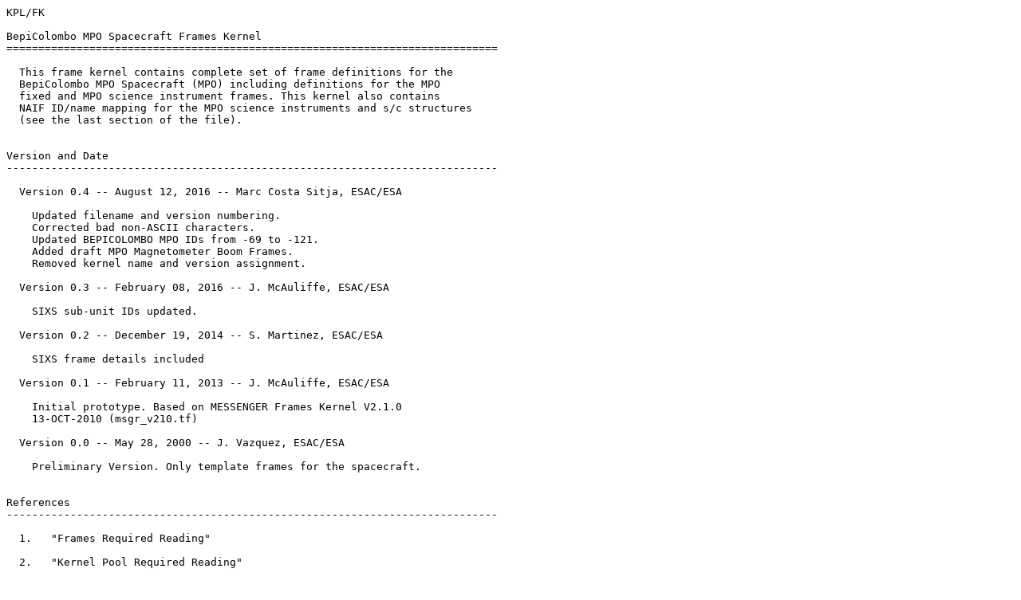

--- FILE ---
content_type: text/plain; charset=UTF-8
request_url: http://spiftp.esac.esa.int/data/SPICE/BEPICOLOMBO/kernels/fk/bc_mpo_v04.tf
body_size: 61003
content:
KPL/FK

BepiColombo MPO Spacecraft Frames Kernel
=============================================================================

  This frame kernel contains complete set of frame definitions for the
  BepiColombo MPO Spacecraft (MPO) including definitions for the MPO
  fixed and MPO science instrument frames. This kernel also contains
  NAIF ID/name mapping for the MPO science instruments and s/c structures
  (see the last section of the file).


Version and Date
-----------------------------------------------------------------------------

  Version 0.4 -- August 12, 2016 -- Marc Costa Sitja, ESAC/ESA

    Updated filename and version numbering.
    Corrected bad non-ASCII characters.
    Updated BEPICOLOMBO MPO IDs from -69 to -121. 
    Added draft MPO Magnetometer Boom Frames.
    Removed kernel name and version assignment.

  Version 0.3 -- February 08, 2016 -- J. McAuliffe, ESAC/ESA

    SIXS sub-unit IDs updated.

  Version 0.2 -- December 19, 2014 -- S. Martinez, ESAC/ESA

    SIXS frame details included

  Version 0.1 -- February 11, 2013 -- J. McAuliffe, ESAC/ESA

    Initial prototype. Based on MESSENGER Frames Kernel V2.1.0
    13-OCT-2010 (msgr_v210.tf)

  Version 0.0 -- May 28, 2000 -- J. Vazquez, ESAC/ESA

    Preliminary Version. Only template frames for the spacecraft.


References
-----------------------------------------------------------------------------

  1.   "Frames Required Reading"

  2.   "Kernel Pool Required Reading"

  3.   "C-Kernel Required Reading"

  4.   "BC-ASD-TN-00096, Iss.2.0, Angular Movement HGA and MGA"


Contact Information
-----------------------------------------------------------------------------

   If you have any questions regarding this file contact SPICE support at
   ESAC:

           Marc Costa Sitja
           (+34) 91-8131-457
           mcosta@sciops.esa.int, esa_spice@sciops.esa.int
           
   or NAIF at JPL:
   
           Boris Semenov
           (818) 354-8136
           Boris.Semenov@jpl.nasa.gov


Implementation Notes
-----------------------------------------------------------------------------

  This file is used by the SPICE system as follows: programs that make use
  of this frame kernel must "load" the kernel normally during program
  initialization. Loading the kernel associates the data items with
  their names in a data structure called the "kernel pool".  The SPICELIB
  routine FURNSH loads a kernel into the pool as shown below:

    FORTRAN: (SPICELIB)

      CALL FURNSH ( frame_kernel_name )

    C: (CSPICE)

      furnsh_c ( frame_kernel_name );

    IDL: (ICY)

      cspice_furnsh, frame_kernel_name

    MATLAB: (MICE)
      
         cspice_furnsh ( 'frame_kernel_name' )

    PYTHON: (SPICEYPY)*

         furnsh( frame_kernel_name )

  In order for a program or routine to extract data from the pool, the
  SPICELIB routines GDPOOL, GIPOOL, and GCPOOL are used.  See [2] for
  more details.

  This file was created and may be updated with a text editor or word
  processor.

  * SPICEPY is a non-official, community developed Python wrapper for the
    NAIF SPICE toolkit. Its development is managed on Github.
    It is available at: https://github.com/AndrewAnnex/SpiceyPy


BepiColombo MPO Mission NAIF ID Codes
-----------------------------------------------------------------------------

  The following names and NAIF ID codes are assigned to the MPO spacecraft,
  its structures and science instruments (the keywords implementing these
  definitions are located in the section "BepiColombo Mission NAIF ID
  Codes -- Definition Section" at the end of this file):

     MPO Spacecraft and Spacecraft Structures names/IDs:

            MPO                      -121     (synonyms: BEPICOLOMBO MPO, 
                                               MERCURY PLANETARY ORBITER)

            MPO_SPACECRAFT           -121000  (synonym: MPO_SC)
            MPO_SA_ZERO              -121010
            MPO_SA                   -121011
            MPO_OB                   -121012  (MPO Optical Bench)
            
            MPO_HGA                  -121020
            MPO_MGA                  -121021
            MPO_LGA                  -121022

            MPO_MAG_BOOM             -121031

            MPO_STR-1  
            MPO_STR-2
            MPO_STR-3             

TODO: Include the IDs of the science instruments


BepiColombo MPO Mission Frames
-----------------------------------------------------------------------------

   The following MPO frames are defined in this kernel file:

           Name                  Relative to           Type          NAIF ID
      ======================  =====================  ============   =========

    Spacecraft frames:
    ------------------
      MPO_SPACECRAFT          J2000                  CK               -121000
      MPO_SPIN_AXIS           J2000                  CK               -121001
       
      MPO_SA_ZERO             MPO_SPACECRAFT         FIXED            -121010
      MPO_SA                  MPO_SA_ZERO            CK               -121011
      MPO_OB                  MPO_SPACECRAFT         FIXED            -121012
       
    Antenna Frames:       
    ---------------       
      MPO_HGA                 MPO_SPACECRAFT         FIXED            -121050
      MPO_MGA                 MPO_SPACECRAFT         FIXED            -121051
      MPO_LGA                 MPO_SPACECRAFT         FIXED            -121052
       
    BELA Frames:       
    ------------       
      MPO_BELA_TRANSMITTER    MPO_OB                 FIXED            -121100
      MPO_BELA_RECEIVER       MPO_OB                 FIXED            -121101
       
    ISA Frames:       
    -----------       
      MPO_ISA                 MPO_SPACECRAFT         FIXED            -121150
       
    MERTIS Frames:       
    -------------       
      MPO_MERTIS_PLANET       MPO_SPACECRAFT         FIXED            -121200
      MPO_MERTIS_SPACE        MPO_SPACECRAFT         FIXED            -121210
       
    MGNS Frames:       
    ------------       
      MPO_MGNS                MPO_SPACECRAFT         FIXED            -121300
       
    MIXS Frames:       
    ------------       
      MPO_MIXS_C              MPO_SPACECRAFT         FIXED            -121350
      MPO_MIXS_T              MPO_SPACECRAFT         FIXED            -121355
       
    MORE Frames:       
    ------------       
      MPO_MORE                MPO_SPACECRAFT         FIXED            -121400
       
    MPOMAG Frames:       
    --------------       
      MPO_MPOMAG              MPO_SPACECRAFT         FIXED            -121450
       
    PHEBUS Frames:       
    --------------       
      MPO_PHEBUS              MPO_SPACECRAFT         CK               -121500
       
    SERENA Frames:       
    --------------       
      MPO_SERENA_ELENA        MPO_SPACECRAFT         FIXED            -121551
      MPO_SERENA_MIPA         MPO_SPACECRAFT         FIXED            -121552
      MPO_SERENA_PICAM        MPO_SPACECRAFT         FIXED            -121553
      MPO_SERENA_STROFIO      MPO_SPACECRAFT         FIXED            -121554
      MPO_SERENA_STROFIO_FWD  MPO_SERENA_STROFIO     FIXED            -121555
      MPO_SERENA_STROFIO_BAK  MPO_SERENA_STROFIO     FIXED            -121556
       
    SIMBIOSYS Frames:       
    -----------------       
      MPO_SIMBIOSYS_HRIC      MPO_OB                 FIXED            -121600
      MPO_SIMBIOSYS_STC       MPO_OB                 FIXED            -121610
      MPO_SIMBIOSYS_STC_FWD   MPO_SIMBIOSYS_STC      FIXED            -121611
      MPO_SIMBIOSYS_STC_BAK   MPO_SIMBIOSYS_STC      FIXED            -121612
      MPO_SIMBIOSYS_VIHI      MPO_OB                 FIXED            -121620
       
    SIXS Frames:       
    ------------       
      MPO_SIXS                MPO_SPACECRAFT         FIXED            -121710
       
    NOTE: These should be removed:       
       
     MPO_SIXS_P_1             MPO_SIXS              FIXED            -121711
     MPO_SIXS_P_2             MPO_SIXS              FIXED            -121712
     MPO_SIXS_P_3             MPO_SIXS              FIXED            -121713
     MPO_SIXS_P_4             MPO_SIXS              FIXED            -121714
     MPO_SIXS_P_5             MPO_SIXS              FIXED            -121715
       
     MPO_SIXS_X_1             MPO_SIXS              FIXED            -121721
     MPO_SIXS_X_2             MPO_SIXS              FIXED            -121722
     MPO_SIXS_X_3             MPO_SIXS              FIXED            -121723
       
    BERM Frames:       
    ------------       
     MPO_BERM                 MPO_SPACECRAFT        FIXED            -121800
       
    Star Trackers Frames:       
    ---------------------       
     MPO_STR-1                MPO_SPACECRAFT        FIXED            -121900
     MPO_STR-2                MPO_SPACECRAFT        FIXED            -121900
     MPO_STR-3                MPO_SPACECRAFT        FIXED            -121900


   In addition, the following frames, in use by the BepiColombo mission, are 
   defined in other kernels or `built into' the SPICE system:

           Name                  Relative to           Type          NAIF ID
      ======================  =====================  ============   =========
      
   BepiColombo mission specific science frames (2):
   ------------------------------------------------   
      BC_MME_IAU2006_OF_DATE  J2000                  DYNAMIC         -121921
      BC_MME_IAU2006_J2000    J2000                  FIXED           -121922
      BC_MME_IAU2009_OF_DATE  J2000                  DYNAMIC         -121923
      BC_MME_IAU2009_J2000    J2000                  FIXED           -121924


      (2) These frames are defined in the frame kernel file
          "bc_sci_vVV.tf" (VV is the version number)


   SPICE 'Built-in' PCK frames in use by BepiColombo (3):      
   ------------------------------------------------------   
      IAU_MERCURY             J2000                  PCK            built-in
      IAU_EARTH               J2000                  PCK            built-in

      (3) Data for these frames is loaded using either the PCK file
          "pckVVVVV.tpc" or one of the mission specific PCK files
          "juice_jupVVV.tpc" (VVV is the version number)      



BepiColombo MPO Frames Hierarchy
-----------------------------------------------------------------------------

  The diagram below shows the BepiColombo MPO spacecraft and its structures
  frame hierarchy (not including science instrument frames.)

  TODO: Include BC_MERCURY_ME_2006 frame in figure!

                               "J2000" INERTIAL
           +-------------------------------------------------------+
           |                            |                          |
           |<-pck                       |                          |<-pck
           |                            |                          |
           V                            |                          V
      "IAU_MERCURY"                     |                     "IAU_EARTH"
    MERCURY BODY-FIXED                  |                   EARTH BODY-FIXED
    ------------------                  |                   ----------------
                                        |
                                        |
                                        |
                                        |
                                        |
                                        |<-ck
                                        |
                                        V
                                 "MPO_SPACECRAFT"
      +-------------------+------------------------------------------+
      |                   |             .                            |
      |<-fixed            |<- fixed     .                     fixed->|
      |                   |             .                            |
      V                   V             .                            V
   "MPO_SA_ZERO"       "MPO_OB"         .                        "MPO_HGA"
   -------------       --------         .                        ---------
      |                                 .
      |<-ck                             .
      |                                 .
      V                                 .
   "MPO_SA"                             .
   --------                             .
                                        .
                                        .
                                        V
                  Individual instrument frame trees are provided
                     in the corresponding sections of this file


MPO Spacecraft Bus Frame
-----------------------------------------------------------------------------

    TODO: Get reference for MPO spacecraft frame!

    According to [TBD] the MPO spacecraft frame is defined as follows:

      - +Z axis is perpendicular to the launch vehicle interface plane
        and points toward the payload side; representing the spacecraft
        line of sight toward Mercury during science operation;

      - +X axis is perpendicular to the HGA mounting plane and points
        toward HGA;

      - +Y axis completes the right-handed frame.

      - the origin of this frame is the launch vehicle interface point.

        TODO: Check the origin of the MPO spacecraft frame!

    These diagram(s) illustrate the MPO_SPACECRAFT frame:

    +Z s/c side view:
    -----------------

                                                         ___.
                                 Steerable              /   |
        Rotating                 HGA -----> \______/   /    | Radiator
        Solar Panel                            ||     /     | Panel
        _____,____________,____________,   .___OO____/      |
        /////|////////////|////////////|   |                |
        /////|////////////|////////////|   |                |
        /////|////////////|////////////|___|                |
        /////|////////////|////////////|---|      o-------------> -Ysc
        /////|////////////|////////////|   |      |         |
        /////|////////////|////////////|   |      |         |
        -----'------------'------------'   '______|__       |
                                          /       |  \      |
                                         /        V   \     |
                                MGA --> O       -Xsc   \    |
                                                        \___;
                                                             \
             +Zsc/nadir is                  MPO               \
              out of the                    Magnetometer --->  \
              page.                         Boom                \
                                                     InBoard --> 0
                                                     Sensor       \
                                                                   \
                                                      OutBoard -->  0
                                                      Sensor

    Since the orientation of the MPO_SPACECRAFT frame is computed
    on-board, sent down in telemetry, and stored in the S/C CK files,
    it is defined as a CK-based frame.

    \begindata

      FRAME_MPO_SPACECRAFT           = -121000
      FRAME_-121000_NAME             = 'MPO_SPACECRAFT'
      FRAME_-121000_CLASS            =  3
      FRAME_-121000_CLASS_ID         = -121000
      FRAME_-121000_CENTER           = -121
      CK_-121000_SCLK                = -121
      CK_-121000_SPK                 = -121

    \begintext


Spin Axis Frame
----------------------------------------------------------------------------

    The MPO_SPIN_AXIS frame is a special frame used in the cruise
    orientation CK files. In these files the MPO_SPACECRAFT frame
    orientation is not stored relative to the J2000 frame. Instead it is
    "decomposed" into two orientations: the nominal spin axis
    orientation captured in the segments providing the orientation of
    the MPO_SPIN_AXIS frame relative to the J2000 frame and the nominal
    rotation about the spin axis captured in the segments providing the
    orientation of the <PO_SPACECRAFT frame relative to the
    MPO_SPIN_AXIS frame.

    MPO_SPIN_AXIS is defined as a CK-based frame.

    \begindata

      FRAME_MPO_SPIN_AXIS           = -121001
      FRAME_-121001_NAME            = 'MPO_SPIN_AXIS'
      FRAME_-121001_CLASS           = 3
      FRAME_-121001_CLASS_ID        = -121001
      FRAME_-121001_CENTER          = -121
      CK_-121001_SCLK               = -121
      CK_-121001_SPK                = -121

    \begintext

MPO Solar Array Frame
---------------------

    TODO: Add descriptive text for Solar Array frame!

    This diagram illustrates the MPO_SA frame:

    +X s/c side view:
    -----------------

                                    .       \        MPO
                       Steerable      ' .   /        Magnetometer
                             HGA --->     '/         Boom
                                        __/            |
                                         O             V
                       MGA --> o--n_____ | __________n-------o--o
                                  |      |           \
         Rotating                 |      O           \
         Solar Panel           .o-/                  \
                  |        . ' .  |         o-----------> -Ysc
                  V    . '      '.|         |        \
                   . '    24 deg  |         |        \ Radiator
               . '                |         |        \ Panel
           . '                    ._________|________\
       . '                          ^       |
                                    |       V
                                    |   +Zsc/nadir
                                    |
                               Science                 +Xsc is out
                                  Deck                 of the page

    These sets of keywords define solar array frames as CK frames:

    \begindata

      FRAME_MPO_SA                   = -121011
      FRAME_-121011_NAME             = 'MPO_SA'
      FRAME_-121011_CLASS            =  3
      FRAME_-121011_CLASS_ID         = -121011
      FRAME_-121011_CENTER           = -121
      CK_-121011_SCLK                = -121
      CK_-121011_SPK                 = -121

      FRAME_MPO_SA_ZERO              = -121012
      FRAME_-121012_NAME             = 'MPO_SA_ZERO'
      FRAME_-121012_CLASS            = 4
      FRAME_-121012_CLASS_ID         = -121012
      FRAME_-121012_CENTER           = -121
      TKFRAME_-121012_RELATIVE       = 'MPO_SPACECRAFT'
      TKFRAME_-121012_SPEC           = 'ANGLES'
      TKFRAME_-121012_UNITS          = 'DEGREES'
      TKFRAME_-121012_ANGLES         = (   0.0, -90.0, 24.0 )
      TKFRAME_-121012_AXES           = (   3,     2,    1   )

    \begintext

MPO High Gain Antenna Frame
---------------------------

    BepiColombo MPO has an adjustable high gain antenna (HGA). [4] The HGA
    is used as the main antenna in all mission phases except during Safe and
    Survival Mode where it is only activated under ground control. In
    interplanetary cruise phase ground may alternate between HGA and MGA.
    The HGA is located on the +X side of the MPO top panel with an angle
    of -43 degrees relative to the MPO coordinate system.

    [4] The HGA has two antenna pointing mechanisms (APMs) for Azimuth
    and Elevation of the antenna. The HGA azimuth articulation range is
    +/-179.5 degrees limited by mechanical endstops. The HGA elevation
    articulation range is -5 degress to 145 degrees also limited by
    mechanical endstops. 1 degree margin to the mechanical endstops
    is implemented in the AOCS S/W resulting in operational ranges of
    +/-178.5 degrees for HGA Azimuth and -4 degrees to +144 degress for
    HGA Elevation.

    [4] Further S/W limits are implemented to avoid mechanical clashes
    with the MOSIF structure during the Interplanetary Cruise phase and
    the Mercury Orbit Insertion Phase.

    The MPO_HGA frame is defined as follows:

      TODO: Add definition of the MPO HGA frame!

      -  +Z axis is ...;

      -  +Y axis is ...;

      -  +X completes the right hand frame;

      -  the origin of the frame is located at the geometric center of the
         HGA dish outer rim circle.

    This diagram illustrates the MPO High Gain Antennas frames:

    +Z s/c side view:
    -----------------

      TODO: Add diagram of the MPO HGA frame!

    Since the SPICE frames subsystem calls for specifying the reverse
    transformation--going from the instrument or structure frame to the
    base frame--as compared to the description given above, the order of
    rotations assigned to the TKFRAME_*_AXES keyword is also reversed
    compared to the above text, and the signs associated with the
    rotation angles assigned to the TKFRAME_*_ANGLES keyword are the
    opposite from what is written in the above text.

    \begindata

      FRAME_MPO_HGA                  =  -121021
      FRAME_-121021_NAME              = 'MPO_HGA'
      FRAME_-121021_CLASS             =  4
      FRAME_-121021_CLASS_ID          =  -121021
      FRAME_-121021_CENTER            =  -121
      TKFRAME_-121021_RELATIVE        = 'MPO_SPACECRAFT'
      TKFRAME_-121021_SPEC            = 'ANGLES'
      TKFRAME_-121021_UNITS           = 'DEGREES'
      TKFRAME_-121021_AXES            = (   1,   3,     1   )
      TKFRAME_-121021_ANGLES          = ( 0.0,  47.0, -90.0 )

    \begintext

MPO Medium Gain Antenna Frame
-----------------------------

    TODO: Include MGA frame details...

MPO LOW Gain Antenna Frame
--------------------------

    TODO: Include LGA frame details...

MPO Star Trackers Frames
------------------------

    TODO: Include Star Trackers frame details...

MPO Magnetometer Boom Frames
----------------------------

   This section contains the definition of the Magnetometer Boom (MAG Boom)
   frames.

   The Magnetometer Boom (MAG Boom) is one of the Instrument Supporting
   structures of the MPO spacecraft. The MAG Boom is attached to the
   -X/-Z corner of the spacecraft main body and supports toward its outer
   end the J-MAG Inboard, Outboard and Scatterometer sensors, and the
   Radio Wave Instrument and the Scalar Magnetometer of the Radio and
   Plasma Wave Instrument (RPWI) experiments.
   
   The MAG Boom is a deployable structure comprising that ranges from
   3.6m long in stowed configuration at launch (along +Zsc axis), up to
   10.6m long in deployed configuration (in the -Xc, -Zsc quadrant).
   

Magnetometer Boom Frames Tree
~~~~~~~~~~~~~~~~~~~~~~~~~~~~~

   The diagram below shows the Magnetometer Boom Frames frame hierarchy: 


                     "MPO_SPACECRAFT"
                     ----------------
                            |
                            |<-fixed
                            |
                            v
                     "MPO_MAG_BOOM-H"
                     ----------------
                            |
                            |<-ck
                            |
                            v
                      "MPO_MAG_BOOM"
                      --------------

MAG Boom Hinge frame
~~~~~~~~~~~~~~~~~~~~
                  

MAG Boom frame
~~~~~~~~~~~~~~


MPO Optical Bench Frame
-----------------------

    This section of the file contains the definitions of the MPO Optical
    Bench frame.


Optical Bench Frame Tree:
~~~~~~~~~~~~~~~~~~~~~~~~~

      The diagram below shows the BELA frame hierarchy.

                             "J2000" INERTIAL
                              ---------------
                                     |
                                     |
                                     |<-ck
                                     |
                                     V
                              "MPO_SPACECRAFT"
                                     |
                                     |
                                     |<-fixed
                                     |
                                     V
                                 "MPO_OB"
                                 --------


Optical Bench Frame:
~~~~~~~~~~~~~~~~~~~~

      TODO: Check the definition of the Optical Bench frame!

      The nominal Optical Bench frame is defined as follows:

        - +Z axis co-aligned with the MPO_SPACECRAFT +Z axis representing
          the spacecraft line of sight toward Mercury during science
          operations;

        - +X axis is co-aligned with the MPO_SPACECRAFT +X axis

        - +Y axis completes the right-handed frame.

        - the origin of this frame is ...

          TODO: Check the origin of the nominal Optical Bench frame!

      This diagram illustrates the nominal Optical Bench frame:

      +Z s/c side (science deck side) view:
      -------------------------------------
                                                     ___.
                             Steerable              /   |
      Rotating               HGA -----> \______/   /    | Radiator
      Solar Panel                          ||     /     | Panel
       _____,___________,__________,   .___OO____/      |
       /////|///////////|//////////|   |                |
       /////|///////////|//////////|   |                |
       /////|///////////|//////////|___|                |
       /////|///////////|//////////|---|      o-------------> -Ysc,
       /////|///////////|//////////|   |      |         |     -Yob
       -----'-----------'----------'   '______|__       |
                                      /       |  \      |
                                     /        V   \     |
                            MGA --> O       -Xsc,  \    |
                                           -Xob     \___;
                                                        \
      +Zsc, +Zob, are                                    \
      out of the page.                                    \
                                       MPO                 \
                                       Magnetometer --->    0 <-- InBoard
                                       Boom                  \     Sensor
                                                              \
                                                               0 <-- OutBoard
                                                                       Sensor

      The nominal Optical Bench frame is co-aligned with the s/c frame.

      \begindata

        FRAME_MPO_OB                    =  -121015
        FRAME_-121015_NAME               = 'MPO_OB'
        FRAME_-121015_CLASS              =  4
        FRAME_-121015_CLASS_ID           =  -121015
        FRAME_-121015_CENTER             =  -121
        TKFRAME_-121015_RELATIVE         = 'MPO_SPACECRAFT'
        TKFRAME_-121015_SPEC             = 'ANGLES'
        TKFRAME_-121015_UNITS            = 'DEGREES'
        TKFRAME_-121015_ANGLES           = ( 0.0,  0.0, 0.0 )
        TKFRAME_-121015_AXES             = ( 1,    2,   3   )

      \begintext



BELA (BepiColombo Laser Altimeter) Frames:
------------------------------------------

  This section of the file contains the definitions of the BELA
  frames.

BELA Frame Tree:
~~~~~~~~~~~~~~~~

    The diagram below shows the BELA frame hierarchy.

                           "J2000" INERTIAL
                            ---------------
                                   |
                                   |
                                   |<-ck
                                   |
                                   V
                            "MPO_SPACECRAFT"
                                   |
                                   |
                                   |<-fixed
                                   |
                                   V
                               "MPO_OB"
                +---------------------------------------+
                |                                       |
                |<-fixed                                |<-fixed
                |                                       |
                V                                       V
      "MPO_BELA_TRANSMITTER"                   "MPO_BELA_RECEIVER"
      ----------------------                   -------------------

BELA Frames:
~~~~~~~~~~~~

    TODO: Check the definition of the BELA frame!

    The BELA frames -- MPO_BELA_TRANSMITTER (Laser) and MPO_BELA_RECEIVER
    (Telescope) -- are defined as follows:

      -  +Z axis points along the boresight of both BELA_TRANSMITTER and
         BELA_RECEIVER;

      -  +X axis is nominally co-aligned with the s/c +X axis;

      -  +Y axis completes the right-hand frame and is co-aligned
         with the s/c +Y axis;

      -  the origin of the frame is located at the [TBD].

    This diagram illustrates the BELA frames:

    +Z s/c side (science deck side) view:
    -------------------------------------

                                                      ___.
                              Steerable              /   |
     Rotating                 HGA -----> \______/   /    | Radiator
     Solar Panel                            ||     /     | Panel
     _____,____________,____________,   .___OO____/      |
     /////|////////////|////////////|   |                |
     /////|////////////|////////////|   |                |
     /////|////////////|////////////|___|                |
     /////|////////////|////////////|---|      o-------------> -Ysc,
     /////|////////////|////////////|   |      |         |    -Ybela-receiver,
     /////|////////////|////////////|   |      |         |   -Ybela-transmitter
     -----'------------'------------'   '______|__       |
                                       /       |  \      |
                                      /        V   \     |
                             MGA --> O       -Xsc,  \    |
                                            -Xbela,  \___;
                                     -Xbela-receiver      \
     +Zsc, +Zbela-transmitter,       -Xbela-transmitter    \
     and +Zbela-receiver are                                \
     out of the page.                    MPO                 \
                                         Magnetometer --->    0 <-- InBoard
                                         Boom                  \     Sensor
                                                                \
                                                                 0 <-- OutBoard
                                                                         Sensor

    The BELA frames are co-aligned with the s/c frame.

    \begindata

      FRAME_MPO_BELA_RECEIVER         =  -121100
      FRAME_-121100_NAME               = 'MPO_BELA_RECEIVER'
      FRAME_-121100_CLASS              =  4
      FRAME_-121100_CLASS_ID           =  -121100
      FRAME_-121100_CENTER             =  -121
      TKFRAME_-121100_RELATIVE         = 'MPO_OB'
      TKFRAME_-121100_SPEC             = 'ANGLES'
      TKFRAME_-121100_UNITS            = 'DEGREES'
      TKFRAME_-121100_ANGLES           = ( 0.0,  0.0, 0.0 )
      TKFRAME_-121100_AXES             = ( 1,    2,   3   )

      FRAME_MPO_BELA_TRANSMITTER      =  -121101
      FRAME_-121101_NAME               = 'MPO_BELA_TRANSMITTER'
      FRAME_-121101_CLASS              =  4
      FRAME_-121101_CLASS_ID           =  -121101
      FRAME_-121101_CENTER             =  -121
      TKFRAME_-121101_RELATIVE         = 'MPO_OB'
      TKFRAME_-121101_SPEC             = 'ANGLES'
      TKFRAME_-121101_UNITS            = 'DEGREES'
      TKFRAME_-121101_ANGLES           = ( 0.0,  0.0, 0.0 )
      TKFRAME_-121101_AXES             = ( 1,    2,   3   )

    \begintext


MERTIS (MErcury Radiometer and Thermal Infrared Spectrometer) Frames:
---------------------------------------------------------------------

  This section of the file contains the definitions of the MERTIS
  frames.


MERTIS Frame Tree:
~~~~~~~~~~~~~~~~~~

    The diagram below shows the MIXS frame hierarchy.

                          "J2000" INERTIAL
                           ---------------
                                 |
                                 |<-ck
                                 |
                                 V
                          "MPO_SPACECRAFT"
              +------------------------------------+
              |                                    |
              |<-fixed                             |<-fixed
              |                                    |
              V                                    V
       "MPO_MERTIS_PLANET"                  "MPO_MERTIS_SPACE"
       -------------------                  ------------------


MERTIS Planet Frame:
~~~~~~~~~~~~~~~~~~~~

    The MERTIS_PLANET frame is defined as follows:

      -  +Z axis points along the planet port boresight, it is co-aligned
         with the s/c +Z axis (nadir);

      -  +Y axis is parallel to the apparent spatial resolution
         direction (i.e. along the slit); it is nominally co-aligned
         with the s/c +Y axis;

      -  +X axis completes the right hand frame; it is co-aligned with
         the s/c +X axis;

      -  the origin of the frame is located at ...

      TODO: Specify origin of MERTIS planet frame!

    This diagram illustrates the MERTIS_PLANET frame:

    +Z s/c side (science deck side) view:
    -------------------------------------
                                                    ___.
                            Steerable              /   |
    Rotating                 HGA -----> \______/   /    | Radiator
    Solar Panel                            ||     /     | Panel
    _____,____________,____________,   .___OO____/      |
    /////|////////////|////////////|   |                |
    /////|////////////|////////////|   |                |
    /////|////////////|////////////|___|                |
    /////|////////////|////////////|---|      o-------------> -Ysc,
    /////|////////////|////////////|   |      |         |    -Ymertis-planet
    /////|////////////|////////////|   |      |         |
    -----'------------'------------'   '______|__       |
                                      /       |  \      |
                                     /        V   \     |
                            MGA --> O       -Xsc,  \    |
                                    -Xmertis-planet \___;
                                                         \
         +Zsc, +Zmertis-planet,                           \
          are out of the page.          MPO                \
                                        Magnetometer --->   \
                                        Boom                 0  <-- InBoard
                                                              \     Sensor
                                                               \
                                                                0 <-- OutBoard
                                                                       Sensor
    The MERTIS_PLANET frame is co-aligned with the s/c frame.


MERTIS Space Frame:
~~~~~~~~~~~~~~~~~~~

    The MERTIS_SPACE frame is defined as follows:

      -  +Z axis points along the space port boresight, it is co-aligned
         with the s/c -Y axis (radiator);

      -  +Y axis is parallel to the apparent spatial resolution
         direction (i.e. along the slit); it is nominally co-aligned
         with the s/c -Z axis;

      -  +X axis completes the right hand frame; it is co-aligned with
         the s/c +X axis;

      -  the origin of the frame is located at ...

      TODO: Specify origin of MERTIS planet frame!

   This diagram illustrates the MERTIS_SPACE frame:

   +X s/c side view:
   -----------------

                                .       \            MPO
                   Steerable      ' .   /            Magnetometer
                         HGA --->     '/             Boom
                                    __/              |
                                     O               V
                   MGA --> o--n_____ | __________n-------o--o
                              |      |           \
     Rotating                 |      O           \ Radiator
     Solar Panel           .o-/                  \ Panel
              |        . ' .  |         o-----------> -Ysc
              V    . '      '.|         |        \
               . '    24 deg  |         |    o-----------> +Zmertis-space
           . '                |         |    |   \
       . '                    ._________|____|___\
   . '                          ^       |    |
                                |       V    |         +Xmertis-space,
                                |   +Zsc     |         and +Xsc is out
                                |   nadir    V         of the page
                       Science        +Ymertis-
                              Deck          space

  To go to the MERTIS_SPACE frame from the MERTIS_PLANET or s/c frame
  a positive rotaion of 90 degress around the MERTIS_PLANET or s/c +X axis
  is performed.

  Since the SPICE frames subsystem calls for specifying the reverse
  transformation--going from the instrument or structure frame to the
  base frame--as compared to the description given above, the order of
  rotations assigned to the TKFRAME_*_AXES keyword is also reversed
  compared to the above text, and the signs associated with the
  rotation angles assigned to the TKFRAME_*_ANGLES keyword are the
  opposite from what is written in the above text.

  \begindata

    FRAME_MPO_MERTIS_PLANET         =  -121200
    FRAME_-121200_NAME               = 'MPO_MERTIS_PLANET'
    FRAME_-121200_CLASS              =  4
    FRAME_-121200_CLASS_ID           =  -121200
    FRAME_-121200_CENTER             =  -121
    TKFRAME_-121200_RELATIVE         = 'MPO_SPACECRAFT'
    TKFRAME_-121200_SPEC             = 'ANGLES'
    TKFRAME_-121200_UNITS            = 'DEGREES'
    TKFRAME_-121200_ANGLES           = ( 0.0, 0.0, 0.0 )
    TKFRAME_-121200_AXES             = ( 1,   2,   3   )

    FRAME_MPO_MERTIS_SPACE          =  -121210
    FRAME_-121210_NAME               = 'MPO_MERTIS_SPACE'
    FRAME_-121210_CLASS              =  4
    FRAME_-121210_CLASS_ID           =  -121210
    FRAME_-121210_CENTER             =  -121
    TKFRAME_-121210_RELATIVE         = 'MPO_SPACECRAFT'
    TKFRAME_-121210_SPEC             = 'ANGLES'
    TKFRAME_-121210_UNITS            = 'DEGREES'
    TKFRAME_-121210_ANGLES           = ( -90.0, 0.0, 0.0 )
    TKFRAME_-121210_AXES             = (   1,   2,   3   )

  \begintext


MIXS (Mercury Imaging X-Ray Spectrometer) Frames:
-------------------------------------------------

  This section of the file contains the definitions of the MIXS
  frames.


MIXS Frame Tree:
~~~~~~~~~~~~~~~~

    The diagram below shows the MIXS frame hierarchy.

                      "J2000" INERTIAL
                       ---------------
                             |
                             |<-ck
                             |
                             V
                      "MPO_SPACECRAFT"
            +----------------------------------+
            |                                  |
            |<-fixed                           |<-fixed
            |                                  |
            V                                  V
      "MPO_MIXS_C"                       "MPO_MIXS_T"
      ------------                       ------------

  
MIXS Frames:
~~~~~~~~~~~~

    TODO: Check the definition of the MIXS frame!

    The MIXS camera frames -- MIXS_C and MIXS_T -- are
    defined as follows:

      -  +Z axis points along the camera boresight;

      -  +X axis is parallel to the apparent image columns; it is
         nominally co-aligned with the s/c +X axis;

      -  +Y axis completes the right hand frame; it is nominally
         parallel the to the apparent image lines and co-aligned with
         the s/c +Y axis;

      -  the origin of the frame is located at the camera focal point.

    This diagram illustrates the MIXS camera frames:

    +Z s/c side (science deck side) view:
    -------------------------------------
                                                     ___.
                             Steerable              /   |
    Rotating                 HGA -----> \______/   /    | Radiator
    Solar Panel                            ||     /     | Panel
    _____,____________,____________,   .___OO____/      |
    /////|////////////|////////////|   |                |
    /////|////////////|////////////|   |                |
    /////|////////////|////////////|___|                |
    /////|////////////|////////////|---|      o-------------> -Ysc, -Ymixs-t,
    /////|////////////|////////////|   |      |         |     -Ymixs-c
    /////|////////////|////////////|   |      |         |
    -----'------------'------------'   '______|__       |
                                      /       |  \      |
                                     /        V   \     |
                            MGA --> O       -Xsc,  \    |
                                          -Xmixs-t, \___;
                                          -Xmixs-c       \
         +Zsc, +Zmixs-t,                                  \
          and +Zmixs-c are              MPO                \
          out of the page.              Magnetometer --->   \
                                        Boom                 0  <-- InBoard
                                                              \     Sensor
                                                               \
                                                                0 <-- OutBoard
                                                                      Sensor

  The MIXS frames are co-aligned with the s/c frame.

  \begindata

    FRAME_MPO_MIXS_C                =  -121350
    FRAME_-121350_NAME               = 'MPO_MIXS_C'
    FRAME_-121350_CLASS              =  4
    FRAME_-121350_CLASS_ID           =  -121350
    FRAME_-121350_CENTER             =  -121
    TKFRAME_-121350_RELATIVE         = 'MPO_SPACECRAFT'
    TKFRAME_-121350_SPEC             = 'ANGLES'
    TKFRAME_-121350_UNITS            = 'DEGREES'
    TKFRAME_-121350_ANGLES           = ( 0.0,   0.0,   0.0 )
    TKFRAME_-121350_AXES             = ( 1,     2,     3   )

    FRAME_MPO_MIXS_T                =  -121360
    FRAME_-121360_NAME               = 'MPO_MIXS_T'
    FRAME_-121360_CLASS              =  4
    FRAME_-121360_CLASS_ID           =  -121360
    FRAME_-121360_CENTER             =  -121
    TKFRAME_-121360_RELATIVE         = 'MPO_SPACECRAFT'
    TKFRAME_-121360_SPEC             = 'ANGLES'
    TKFRAME_-121360_UNITS            = 'DEGREES'
    TKFRAME_-121360_ANGLES           = ( 0.0,  0.0, 0.0 )
    TKFRAME_-121360_AXES             = ( 1,    2,   3   )

  \begintext


SIMBIO-SYS (Spectrometers and Imagers Integrated Observatory SYStem) Frames:
----------------------------------------------------------------------------

  This section of the file contains the definitions of the SIMBIO-SYS frames.


SIMBIO-SYS Frame Tree:  
~~~~~~~~~~~~~~~~~~~~~~

    The diagram below shows the SIMBIO-SYS frame hierarchy.

                              "J2000" INERTIAL
                               ---------------
                                     |
                                     |
                                     |<-ck
                                     |
                                     V
                              "MPO_SPACECRAFT"
                                     |
                                     |
                                     |<-fixed
                                     |
                                     V
                                 "MPO_OB"
              +----------------------+----------------------+
              |                      |                      |
              |                      |                      |
              |<-fixed               | <-fixed              |<-fixed
              |                      |                      |
              V                      |                      V
     "MPO_SIMBIOSYS_HRIC"            |             "MPO_SIMBIOSYS_VIHI"
     --------------------            |             --------------------
                                     |
                                     V
                            "MPO_SIMBIOSYS_STC"
                    +--------------------------------+
                    |                                |
                    |                                |
                    |<-fixed                         |<-fixed
                    |                                |
                    V                                V
        "MPO_SIMBIOSYS_STC_FWD"          "MPO_SIMBIOSYS_STC_BAK"
        -----------------------          -----------------------


SIMBIO-SYS Frames:
~~~~~~~~~~~~~~~~~~

    The SIMBIO-SYS channel frames -- MPO_SIMBIOSYS_HRIC, MPO_SIMBIOSYS_STC
    and MPO_SIMBIOSYS_VIHI -- are defined as follows:

      - +Z axis points along the camera boresight of MPO_SIMBIOSYS_HRIC and
        MPO_SIMBIOSYS_VIHI, the boresights of MPO_SIMBIOSYS_STC_FWD and
        MPO_SIMBIOSYS_STC_BAK are 20 degrees in the +/-X directions
        (respectively) from this axis;

      - +X axis is nominally co-aligned with the s/c +X axis;

      - +Y axis completes the right hand frame; it is nominally co-aligned
        with the s/c +Y axis;

      - the origin of the frame is located at the <**WHERE**>.

      TODO: Specify origin of SIMBIO-SYS frames!

    This diagram illustrates the SIMBIO-SYS camera frames:

    +Z s/c side (science deck side) view:
    -------------------------------------
                                                     ___.
                             Steerable              /   |
    Rotating                 HGA -----> \______/   /    | Radiator
    Solar Panel                            ||     /     | Panel
    _____,____________,____________,   .___OO____/      |
    /////|////////////|////////////|   |                |
    /////|////////////|////////////|   |                |
    /////|////////////|////////////|___|                |     -Ysc
    /////|////////////|////////////|---|      o-------------> -Ysimbio-hric,
    /////|////////////|////////////|   |      |         |     -Ysimbio-stc,
    /////|////////////|////////////|   |      |         |     -Ysimbio-vihi
    -----'------------'------------'   '______|__       |
                                      /       |  \      |
                                     /        V   \     |
                            MGA --> O       -Xsc,  \    |
                                     -Xsimbio-hric, \___;
                                     -Xsimbio-stc,       \
         +Zsc, +Zsimbio-hric,        -Xsimbio-vihi        \
         +Zsimbio-stc and                                  \
         +Zsimbio-vihi are          MPO Magnetometer --->   \
         out of the page.           Boom                     0  <-- InBoard
                                                              \     Sensor
                                                               \
                                                                0 <-- OutBoard
                                                                      Sensor

  The SIMBIO-SYS frames are co-aligned with the s/c frame.

    TODO: Add more explanation on frame rotations for STC channels.

  \begindata

     FRAME_MPO_SIMBIOSYS_HRIC        =  -121600
     FRAME_-121600_NAME               = 'MPO_SIMBIOSYS_HRIC'
     FRAME_-121600_CLASS              =  4
     FRAME_-121600_CLASS_ID           =  -121600
     FRAME_-121600_CENTER             =  -121
     TKFRAME_-121600_RELATIVE         = 'MPO_OB'
     TKFRAME_-121600_SPEC             = 'ANGLES'
     TKFRAME_-121600_UNITS            = 'DEGREES'
     TKFRAME_-121600_ANGLES           = ( 0.0,   0.0,   0.0 )
     TKFRAME_-121600_AXES             = ( 1,     2,     3   )

     FRAME_MPO_SIMBIOSYS_STC         =  -121610
     FRAME_-121610_NAME               = 'MPO_SIMBIOSYS_STC'
     FRAME_-121610_CLASS              =  4
     FRAME_-121610_CLASS_ID           =  -121610
     FRAME_-121610_CENTER             =  -121
     TKFRAME_-121610_RELATIVE         = 'MPO_OB'
     TKFRAME_-121610_SPEC             = 'ANGLES'
     TKFRAME_-121610_UNITS            = 'DEGREES'
     TKFRAME_-121610_ANGLES           = ( 0.0,  0.0, 0.0 )
     TKFRAME_-121610_AXES             = ( 1,    2,   3   )

     FRAME_MPO_SIMBIOSYS_STC_FWD     =  -121611
     FRAME_-121611_NAME               = 'MPO_SIMBIOSYS_STC_FWD'
     FRAME_-121611_CLASS              =  4
     FRAME_-121611_CLASS_ID           =  -121611
     FRAME_-121611_CENTER             =  -121
     TKFRAME_-121611_RELATIVE         = 'MPO_SIMBIOSYS_STC'
     TKFRAME_-121611_SPEC             = 'ANGLES'
     TKFRAME_-121611_UNITS            = 'DEGREES'
     TKFRAME_-121611_ANGLES           = ( 0.0, -20.0, 0.0 )
     TKFRAME_-121611_AXES             = ( 1,     2,   3   )

     FRAME_MPO_SIMBIOSYS_STC_BAK     =  -121612
     FRAME_-121612_NAME               = 'MPO_SIMBIOSYS_STC_BAK'
     FRAME_-121612_CLASS              =  4
     FRAME_-121612_CLASS_ID           =  -121612
     FRAME_-121612_CENTER             =  -121
     TKFRAME_-121612_RELATIVE         = 'MPO_SIMBIOSYS_STC'
     TKFRAME_-121612_SPEC             = 'ANGLES'
     TKFRAME_-121612_UNITS            = 'DEGREES'
     TKFRAME_-121612_ANGLES           = ( 0.0, 20.0, 0.0 )
     TKFRAME_-121612_AXES             = ( 1,    2,   3   )

     FRAME_MPO_SIMBIOSYS_VIHI        =  -121620
     FRAME_-121620_NAME               = 'MPO_SIMBIOSYS_VIHI'
     FRAME_-121620_CLASS              =  4
     FRAME_-121620_CLASS_ID           =  -121620
     FRAME_-121620_CENTER             =  -121
     TKFRAME_-121620_RELATIVE         = 'MPO_OB'
     TKFRAME_-121620_SPEC             = 'ANGLES'
     TKFRAME_-121620_UNITS            = 'DEGREES'
     TKFRAME_-121620_ANGLES           = ( 0.0,   0.0,   0.0 )
     TKFRAME_-121620_AXES             = ( 1,     2,     3   )

  \begintext


SIXS (Solar Intensity X-Ray Spectrometer) Frames:
------------------------------------------------------------------------------

  This section of the file contains the definitions of the SIXS frames.

SIXS Frame Tree:
~~~~~~~~~~~~~~~~

  The diagram below shows the SIXS frame hierarchy.

                              "J2000" INERTIAL
                               ---------------
                                     |
                                     |<-ck
                                     |
                                     V
                              "MPO_SPACECRAFT"
                                     |
                                     | <-fixed
                                     |
                                     V
                                 "MPO_SIXS"
                    +--------------------------------+
                    |                                |
                    |                                |
                    |<-fixed                         |<-fixed
                    |                                |
                    V                                V
               "MPO_SIXS_X"                     "MPO_SIXS_P"
               ------------                     ------------

SIXS Frames:
~~~~~~~~~~~~

  The SIXS frame is defined as follows:

    TODO: Add SIXS frames defintion!

  \begindata

    FRAME_MPO_SIXS                  =  -121710
    FRAME_-121710_NAME               = 'MPO_SIXS'
    FRAME_-121710_CLASS              =  4
    FRAME_-121710_CLASS_ID           =  -121710
    FRAME_-121710_CENTER             =  -121
    TKFRAME_-121710_RELATIVE         = 'MPO_SPACECRAFT'
    TKFRAME_-121710_SPEC             = 'ANGLES'
    TKFRAME_-121710_UNITS            = 'DEGREES'
    TKFRAME_-121710_ANGLES           = ( 180.0,  -90.0,   0.0 )
    TKFRAME_-121710_AXES             = (   1,      3,     1   )

  \begintext


BEPICOLOMBO MPO NAIF ID Codes to Name Mapping
------------------------------------------------------------------------------

   This section contains name to NAIF ID mappings for the BepiColombo MPO 
   mission. Once the contents of this file is loaded into the KERNEL POOL, 
   these mappings become available within SPICE, making it possible to use
   names instead of ID code in the high level SPICE routine calls.

   Spacecraft:
   ----------------------------------------------------------------

      This table presents the BepiColombo Spacecraft and its main
      structures' names and 

      ---------------------  -------  --------------------------
       Name                   ID       Synonyms
      ---------------------  -------  --------------------------
       MPO                      -121   BEPICOLOMBO MPO, 
                                       MERCURY PLANETARY ORBITER
       MPO_SPACECRAFT        -121000   MPO_SC
       MPO_OB                -121015
       MPO_MAG_BOOM          -121030
      ---------------------  -------  --------------------------      
      
      Notes:
      
         -- 'MPO', 'BEPICOLOMBO MPO' and 'MERCURY PLANETARY ORBITER' are 
            synonyms and all map to the BepiColombo MPO spacecraft ID (-121);

         -- 'MPO_SC' and 'MPO_SPACECRAFT' are synonyms and all map to the
            BepiColombo MPO s/c bus structure ID (-121000);


      The mappings summarized in this table are implemented by the keywords
      below.

  \begindata        

        NAIF_BODY_NAME += ( 'MMO'                             )
        NAIF_BODY_CODE += ( -68                               )

        NAIF_BODY_NAME += ( 'BEPICOLOMBO MMO'                 )        
        NAIF_BODY_CODE += ( -68                               )

        NAIF_BODY_NAME += ( 'MERCURY MAGNETOSPHERIC ORBITER'  )                       
        NAIF_BODY_CODE += ( -68                               )

        NAIF_BODY_NAME += ( 'MMO_SPACECRAFT'                  )       
        NAIF_BODY_CODE += ( -68000                            )    

        NAIF_BODY_NAME += ( 'MMO_SC'                          )
        NAIF_BODY_CODE += ( -68000                            )

        NAIF_BODY_NAME += ( 'MPO'                             )
        NAIF_BODY_CODE += ( -121                              )

        NAIF_BODY_NAME += ( 'BEPICOLOMBO MPO'                 )        
        NAIF_BODY_CODE += ( -121                              )

        NAIF_BODY_NAME += ( 'MERCURY PLANETARY ORBITER'       )                  
        NAIF_BODY_CODE += ( -121                              )

        NAIF_BODY_NAME += ( 'MPO_SPACECRAFT'                  )       
        NAIF_BODY_CODE += ( -121000                           ) 

        NAIF_BODY_NAME += ( 'MPO_SC'                          )
        NAIF_BODY_CODE += ( -121000                           )

        NAIF_BODY_NAME += ( 'MPO_OB'                          )
        NAIF_BODY_CODE += ( -121015                           )

        NAIF_BODY_NAME += ( 'MPO_MAG_BOOM'                    )     
        NAIF_BODY_CODE += ( -121030                           )

  \begintext

 
  BELA:
  -----

    This table summarizes BELA IDs:

      ----------------------  --------
       Name                    ID
      ----------------------  --------
       MPO_BELA_RECEIVER       -121100
       MPO_BELA_TRANSMITTER    -121101
      ----------------------  --------

    Name-ID Mapping keywords:

  \begindata

      NAIF_BODY_NAME   += ( 'MPO_BELA_RECEIVER'     )
      NAIF_BODY_CODE   += ( -121100                 )

      NAIF_BODY_NAME   += ( 'MPO_BELA_TRANSMITTER'  )
      NAIF_BODY_CODE   += ( -121101                 )

  \begintext


  MERTIS:
  -------

    This table summarizes MERTIS IDs:

      ----------------------  --------
       Name                    ID
      ----------------------  --------
       MPO_MERTIS_PLANET       -121200
       MPO_MERTIS_PLANET_TIS   -121201
       MPO_MERTIS_PLANET_TIR   -121202

       MPO_MERTIS_SPACE        -121210
       MPO_MERTIS_SPACE_TIS    -121211
       MPO_MERTIS_SPACE_TIR    -121212
      ----------------------  --------

    Name-ID Mapping keywords:

  \begindata

      NAIF_BODY_NAME   += ( 'MPO_MERTIS_PLANET'     )
      NAIF_BODY_CODE   += ( -121200                 )

      NAIF_BODY_NAME   += ( 'MPO_MERTIS_PLANET_TIS' )
      NAIF_BODY_CODE   += ( -121201                 )

      NAIF_BODY_NAME   += ( 'MPO_MERTIS_PLANET_TIR' )
      NAIF_BODY_CODE   += ( -121202                 )

      NAIF_BODY_NAME   += ( 'MPO_MERTIS_SPACE'      )
      NAIF_BODY_CODE   += ( -121210                 )

      NAIF_BODY_NAME   += ( 'MPO_MERTIS_SPACE_TIS'  )
      NAIF_BODY_CODE   += ( -121211                 )
 
      NAIF_BODY_NAME   += ( 'MPO_MERTIS_SPACE_TIR'  )
      NAIF_BODY_CODE   += ( -121212                 )

  \begintext


  MIXS:
  -----

    This table summarizes MIXS IDs:

      ------------ --------
       Name         ID
      ------------ --------
       MPO_MIXS_C   -121350
       MPO_MIXS_T   -121355
      ------------ --------

    Name-ID Mapping keywords:

  \begindata

      NAIF_BODY_NAME   += ( 'MPO_MIXS_C' )
      NAIF_BODY_CODE   += ( -121350      )

      NAIF_BODY_NAME   += ( 'MPO_MIXS_T' )
      NAIF_BODY_CODE   += ( -121355      )

  \begintext


  SIMBIO-SYS:
  -----------

    This table summarizes SIMBIO-SYS IDs:

      -------------------------  --------
       Name                       ID
      -------------------------  --------
       MPO_SIMBIOSYS_HRIC         -121600
       MPO_SIMBIOSYS_HRIC_F550    -121601
       MPO_SIMBIOSYS_HRIC_P650    -121602
       MPO_SIMBIOSYS_HRIC_F700    -121603
       MPO_SIMBIOSYS_HRIC_F880    -121604
       MPO_SIMBIOSYS_STC          -121610
       MPO_SIMBIOSYS_STC_FWD      -121611
       MPO_SIMBIOSYS_STC_BAK      -121612
       MPO_SIMBIOSYS_VIHI         -121620
      -------------------------  --------

    Name-ID Mapping keywords:

  \begindata

      NAIF_BODY_NAME   += ( 'MPO_SIMBIOSYS_HRIC'      )
      NAIF_BODY_CODE   += ( -121600                   )

      NAIF_BODY_NAME   += ( 'MPO_SIMBIOSYS_HRIC_F550' )
      NAIF_BODY_CODE   += ( -121601                   )

      NAIF_BODY_NAME   += ( 'MPO_SIMBIOSYS_HRIC_P650' )
      NAIF_BODY_CODE   += ( -121602                   )

      NAIF_BODY_NAME   += ( 'MPO_SIMBIOSYS_HRIC_F700' )
      NAIF_BODY_CODE   += ( -121603                   )

      NAIF_BODY_NAME   += ( 'MPO_SIMBIOSYS_HRIC_F880' )
      NAIF_BODY_CODE   += ( -121604                   )

      NAIF_BODY_NAME   += ( 'MPO_SIMBIOSYS_STC'       )
      NAIF_BODY_CODE   += ( -121610                   )

      NAIF_BODY_NAME   += ( 'MPO_SIMBIOSYS_STC_FWD'   )
      NAIF_BODY_CODE   += ( -121611                   )

      NAIF_BODY_NAME   += ( 'MPO_SIMBIOSYS_STC_BAK'   )
      NAIF_BODY_CODE   += ( -121612                   )

      NAIF_BODY_NAME   += ( 'MPO_SIMBIOSYS_STC_F550'  )
      NAIF_BODY_CODE   += ( -121613                   )

      NAIF_BODY_NAME   += ( 'MPO_SIMBIOSYS_STC_F420'  )
      NAIF_BODY_CODE   += ( -121614                   )

      NAIF_BODY_NAME   += ( 'MPO_SIMBIOSYS_STC_P700'  )
      NAIF_BODY_CODE   += ( -121615                   )

      NAIF_BODY_NAME   += ( 'MPO_SIMBIOSYS_STC_P700'  )
      NAIF_BODY_CODE   += ( -121616                   )

      NAIF_BODY_NAME   += ( 'MPO_SIMBIOSYS_STC_F920'  )
      NAIF_BODY_CODE   += ( -121617                   )

      NAIF_BODY_NAME   += ( 'MPO_SIMBIOSYS_STC_F700'  )
      NAIF_BODY_CODE   += ( -121618                   )

      NAIF_BODY_NAME   += ( 'MPO_SIMBIOSYS_VIHI'      )
      NAIF_BODY_CODE   += ( -121620                   )

  \begintext


  SIXS:
  -----

    This table summarizes SIXS IDs:

      -------------- --------
       Name           ID
      -------------- --------
       MPO_SIXS_P_1   -121711
       MPO_SIXS_P_2   -121712
       MPO_SIXS_P_3   -121713
       MPO_SIXS_P_4   -121714
       MPO_SIXS_P_5   -121715

       MPO_SIXS_X_1   -121721
       MPO_SIXS_X_2   -121722
       MPO_SIXS_X_3   -121723
      -------------- --------

    Name-ID Mapping keywords:

  \begindata

      NAIF_BODY_NAME   += ( 'MPO_SIXS_P_1' )
      NAIF_BODY_CODE   += ( -121711        )

      NAIF_BODY_NAME   += ( 'MPO_SIXS_P_2' )
      NAIF_BODY_CODE   += ( -121712        )

      NAIF_BODY_NAME   += ( 'MPO_SIXS_P_3' )
      NAIF_BODY_CODE   += ( -121713        )

      NAIF_BODY_NAME   += ( 'MPO_SIXS_P_4' )
      NAIF_BODY_CODE   += ( -121714        )

      NAIF_BODY_NAME   += ( 'MPO_SIXS_P_5' )
      NAIF_BODY_CODE   += ( -121715        )

      NAIF_BODY_NAME   += ( 'MPO_SIXS_X_1' )
      NAIF_BODY_CODE   += ( -121721        )

      NAIF_BODY_NAME   += ( 'MPO_SIXS_X_2' )
      NAIF_BODY_CODE   += ( -121722        )

      NAIF_BODY_NAME   += ( 'MPO_SIXS_X_3' )
      NAIF_BODY_CODE   += ( -121723        )

  \begintext

End of FK file.